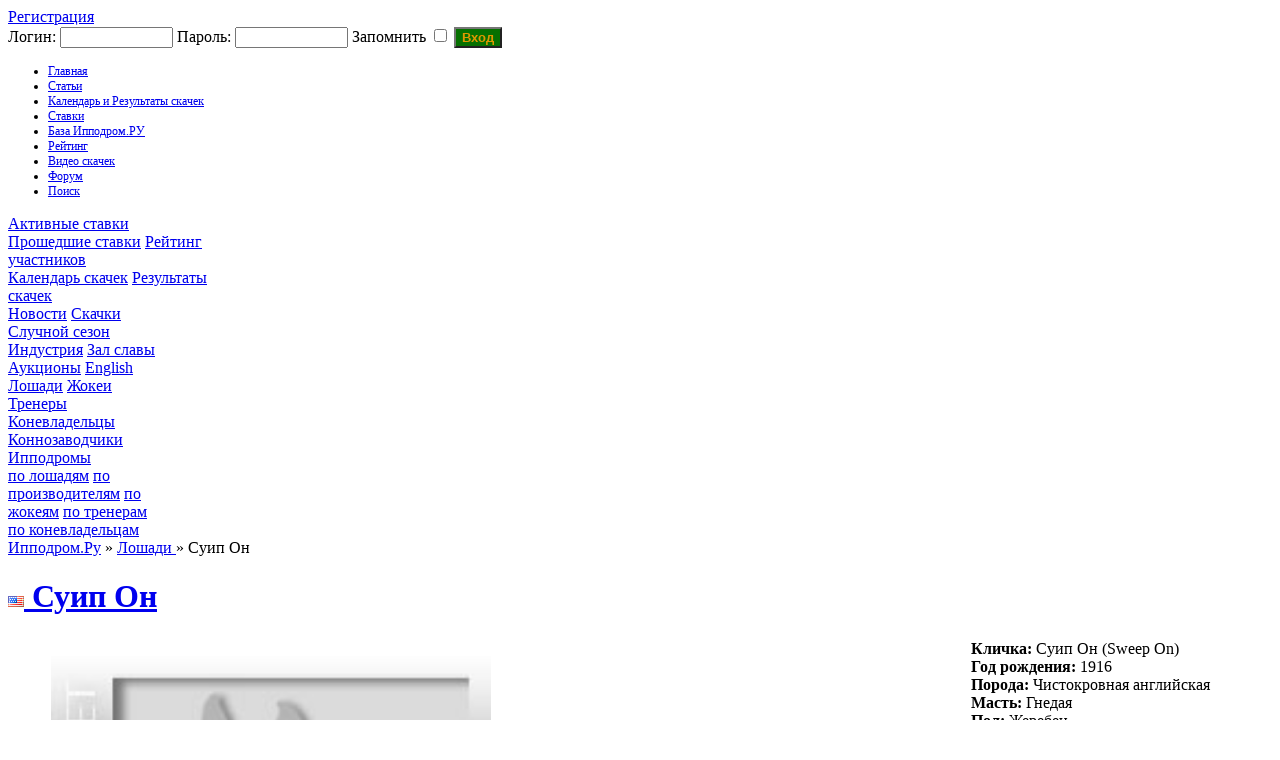

--- FILE ---
content_type: text/html; charset=windows-1251
request_url: https://hippodrom.ru/modules/horses/horse.php?horse_id=16320
body_size: 37367
content:


<!DOCTYPE html PUBLIC "-//W3C//DTD XHTML 1.0 Transitional//EN" "http://www.w3.org/TR/xhtml1/DTD/xhtml1-transitional.dtd">
<html xmlns="http://www.w3.org/1999/xhtml" lang="en" xml:lang="en" > 
<head>
<meta http-equiv="content-language" content="ru" />
<meta http-equiv="content-type" content="text/html; charset=windows-1251" />
<title>Суип Он - Лошадь - Ипподром.Ру</title>
  <meta property="og:type" content="website">
 <meta name="description" content="Главный скаковой ресурс в России. Всё о скачках в России.  Видео, фото, статьи. Российское Дерби, Бридерс Кап, скачки на Кубок мэра Москвы, лучшие скаковые лошади, лучшие жокеи, аукционы скаковых лошадей, тотализатор скачек. База данных по лошадям чистокровной верховой породы, жокеям, коневладельцам, коннозаводчикам. Рейтинг лучших лошадей, рейтинг лучших жокеев. Профессиональные статьи по скаковой тематике." />
<meta name="robots" content="index,follow" />
<meta name="keywords" content="скачки приз президента россии, российское дерби, российский бридерс кап, Russian breeders cup, главные скачки россии, лучшие лошади россии, лучший жокей россии, кубок мэра москвы, главные аукционы мира, главные аукционы лошадей мира, чемпион среди жокеев, кубок дубая, кентукки дерби, коннозаводство россии, коневодство россии, тотализатор скачки" />
<meta name="rating" content="general" />
<meta name="author" content="Ипподром.РУ" />
<meta name="copyright" content="Copyright © 2008-2025" />
<!-- Rss -->
<link rel="alternate" type="application/rss+xml" title="" href="/backend.php" />
<!-- Favicon -->
<link rel="shortcut icon" type="image/ico" href="/favicon.ico" />
<!-- Sheet Css -->
<link rel="stylesheet" type="text/css" media="all" title="Style sheet" href="/accept_cookies.css">
<link rel="stylesheet" type="text/css" media="all" title="Style sheet" href="/xoops.css" />
<link rel="stylesheet" type="text/css" media="all" title="Style sheet" href="/themes/hippodrom_mode/style5.css?6" />
<link rel="stylesheet" type="text/css" media="all" title="Style sheet" href="/themes/hippodrom_mode/like.css" />
<link rel="stylesheet" type="text/css" media="all" title="Style sheet" href="/themes/hippodrom_mode/lightslider.css" />
<link rel="stylesheet" type="text/css" media="all" title="Style sheet" href="/modules/AMS/hippodrom.css?1" />
<script src="https://ajax.googleapis.com/ajax/libs/jquery/2.2.4/jquery.min.js"></script>

<!-- Yandex.RTB -->
<script>window.yaContextCb=window.yaContextCb||[]</script>
<script src="https://yandex.ru/ads/system/context.js" async></script>

<!-- Yandex.Metrika counter -->
<script type="text/javascript" >
   (function(m,e,t,r,i,k,a){m[i]=m[i]||function(){(m[i].a=m[i].a||[]).push(arguments)};
   m[i].l=1*new Date();
   for (var j = 0; j < document.scripts.length; j++) {if (document.scripts[j].src === r) { return; }}
   k=e.createElement(t),a=e.getElementsByTagName(t)[0],k.async=1,k.src=r,a.parentNode.insertBefore(k,a)})
   (window, document, "script", "https://mc.yandex.ru/metrika/tag.js", "ym");

   ym(44777407, "init", {
        clickmap:true,
        trackLinks:true,
        accurateTrackBounce:true
   });
</script>
<noscript><div><img src="https://mc.yandex.ru/watch/44777407" style="position:absolute; left:-9999px;" alt="" /></div></noscript>
<!-- /Yandex.Metrika counter -->

<!-- MENUBAR -->
<link rel="stylesheet" type="text/css" href="/themes/hippodrom_mode/chrometheme/chromestyle.css" />
<script type="text/javascript" src="/themes/hippodrom_mode/chromejs/chrome.js?1"></script>
<meta http-equiv="Content-Script-Type" content="text/javascript" />
<meta http-equiv="Content-Style-Type" content="text/css" />
<script type="text/javascript" src="https://hippodrom.ru/class/textsanitizer/image/image.js">
</script>
<script type="text/javascript" src="https://hippodrom.ru/include/jq_plugins/jquery.autocomplete.js">
</script>
<script type="text/javascript" src="https://hippodrom.ru/include/xoops.js">
</script>


</head>
<body> 
<!-- Top.Mail.Ru counter -->
<script type="text/javascript">
var _tmr = window._tmr || (window._tmr = []);
_tmr.push({id: "1665873", type: "pageView", start: (new Date()).getTime()});
(function (d, w, id) {
  if (d.getElementById(id)) return;
  var ts = d.createElement("script"); ts.type = "text/javascript"; ts.async = true; ts.id = id;
  ts.src = "https://top-fwz1.mail.ru/js/code.js";
  var f = function () {var s = d.getElementsByTagName("script")[0]; s.parentNode.insertBefore(ts, s);};
  if (w.opera == "[object Opera]") { d.addEventListener("DOMContentLoaded", f, false); } else { f(); }
})(document, window, "tmr-code");
</script>
<noscript><div><img src="https://top-fwz1.mail.ru/counter?id=1665873;js=na" style="position:absolute;left:-9999px;" alt="Top.Mail.Ru" /></div></noscript>
<!-- /Top.Mail.Ru counter -->

<div id="bodycontainer">
  <div id="header">
  <a class="select_rus" href="https://hippodrom.ru/language.php?lang=rus"></a>
  <a class="select_eng" href="https://hippodrom.ru/language.php?lang=eng"></a>
  <a class="select_home" href="https://hippodrom.ru"></a>
  <a class="select_myl" href="mailto:mail@hippodrom.ru"></a>
                    <a class="select_register" href="https://hippodrom.ru/register.php">Регистрация</a>
          <form  class="form_login" action="https://hippodrom.ru/user.php" method="post">
          Логин: <input type="text" name="uname" size="12" value="" maxlength="25" /> 
          Пароль: <input type="password" name="pass" size="12" maxlength="32" />
          Запомнить <input type="checkbox" name="rememberme" value="On" class ="formButton" />
          <input type="hidden" name="xoops_redirect" value="/modules/horses/horse.php?horse_id=16320" />
          <input type="hidden" name="op" value="login" />
          <input style="height: auto; background-color: #067000; color: #df9800; font-weight: bold;  " type="submit" value="Вход" />
          </form>
      
                
     </div>
  
          
        
      <!-- Menu-->
      <div align="left" class="chromestyle" id="chromemenu">
      <ul>
      <li><a href="https://hippodrom.ru/index.php">Главная</a></li>
      <li><a href="https://hippodrom.ru/modules/AMS/index.php" rel="dropmenu1">Статьи</a></li>
      <li><a href="https://hippodrom.ru/modules/results/calendar.php" rel="dropmenu4">Календарь и Результаты скачек</a></li>
      <li><a href="https://hippodrom.ru/modules/results/game.php" rel="dropmenu5"
            >Ставки 
             </a></li>
       
      <li><a href="#" rel="dropmenu2">База Ипподром.РУ</a></li>
      <li><a href="#" rel="dropmenu3">Рейтинг</a></li>		
      <li><a href="https://hippodrom.ru/modules/videotube/">Видео скачек</a></li>
      <li><a href="https://hippodrom.ru/modules/newbb/">Форум</a></li>
      <li><a href="https://hippodrom.ru/search.php">Поиск</a></li>
        
      </ul>
      </div>
      
       <!--5 drop down menu -->                                                   
      <div id="dropmenu5" class="dropmenudiv" style="width: 200px;">
                            <a href="https://hippodrom.ru/modules/results/gameactive.php">Активные ставки
                                                        </a>
                            <a href="https://hippodrom.ru/modules/results/gamepast.php">Прошедшие ставки</a>
                            <a href="https://hippodrom.ru/modules/results/gametop.php">Рейтинг участников</a>
      </div>



      
      <!--4 drop down menu -->                                                   
      <div id="dropmenu4" class="dropmenudiv" style="width: 200px;">
                            <a href="https://hippodrom.ru/modules/results/calendar.php">Календарь скачек</a>
                            <a href="https://hippodrom.ru/modules/results/results.php">Результаты скачек</a>
      </div>



      <!--1st drop down menu -->                                                   
      <div id="dropmenu1" class="dropmenudiv" style="width: 150px;">
                            <a href="https://hippodrom.ru/modules/AMS/index.php?storytopic=9">Новости</a>
                            <a href="https://hippodrom.ru/modules/AMS/index.php?storytopic=2">Скачки</a>
                            <a href="https://hippodrom.ru/modules/AMS/index.php?storytopic=16">Случной сезон</a>
                            <a href="https://hippodrom.ru/modules/AMS/index.php?storytopic=3">Индустрия</a>
                            <a href="https://hippodrom.ru/modules/AMS/index.php?storytopic=1">Зал славы</a>
                            <a href="https://hippodrom.ru/modules/AMS/index.php?storytopic=6">Аукционы</a>
                            <a href="https://hippodrom.ru/modules/AMS/index.php?storytopic=10">English</a>

      </div>
      
      
      <!--2nd drop down menu -->                                                
      <div id="dropmenu2" class="dropmenudiv" style="width: 150px;">
      <a href="https://hippodrom.ru/modules/horses/horse.php">Лошади</a>
      <a href="https://hippodrom.ru/modules/jockeys/jockey.php">Жокеи</a>
      <a href="https://hippodrom.ru/modules/trainers/trainer.php">Тренеры</a>
      <a href="https://hippodrom.ru/modules/owners/owner.php">Коневладельцы</a>
      <a href="https://hippodrom.ru/modules/breeders/breeder.php">Коннозаводчики</a>
      <a href="https://hippodrom.ru/modules/courses/course.php">Ипподромы</a>
      </div>
      
      <!--3rd drop down menu -->                                                   
      <div id="dropmenu3" class="dropmenudiv" style="width: 150px;">
      <a href="https://hippodrom.ru/modules/results/rating_horse.php">по лошадям</a>
      <a href="https://hippodrom.ru/modules/results/rating_stud.php">по производителям</a>
      <a href="https://hippodrom.ru/modules/results/rating_jockey.php">по жокеям</a>
      <a href="https://hippodrom.ru/modules/results/rating_trainer.php">по тренерам</a>
      <a href="https://hippodrom.ru/modules/results/rating_owner.php">по коневладельцам</a>
      </div>
      
            
      
      <script type="text/javascript">cssdropdown.startchrome("chromemenu")</script>
      
		<!-- Start content module page -->
		<table cellspacing="0" cellpadding="0" style="backgroung-color:#ebebeb;">
		<tr><td>
    <div id="bodycenter">
    <div id="content">
    <div id="block_content">
<div class="breadcrumb"><a href='https://hippodrom.ru/index.php?lang=rus'>Ипподром.Ру</a> &raquo; <a href='https://hippodrom.ru/modules/horses/horse.php'> Лошади </a> &raquo; Суип Он</div>
<a class="itemTitle" href="https://hippodrom.ru/modules/horses/horse.php?horse_id=16320"><h1><img title='США' src='https://hippodrom.ru/modules/results/images/flags/us.gif'> Суип Он</h1></a>

<table><tr><td valign="top">
<div id="wrapgallery">
  <div style="width: 440px;">
    <ul id="imageGallery">
              <li data-thumb="/modules/results/images/net_foto.jpg" data-src="/modules/results/images/net_foto.jpg"><img  style="width: 440px; height: auto;" src="/modules/results/images/net_foto.jpg"/></li>
            </ul>
  </div>
</div>
<script type="text/javascript" src="/include/jq_plugins/lightslider.js"></script>
<script type="text/javascript" src="/include/jq_plugins/set_lightslider.js"></script>
</td>
<td valign="top" width = "298">
<div><b><b></b></b><div><b><b></b></b><b>Кличка:</b> Суип Он (Sweep On) <br /><b><b></b></b></div><b><b></b></b></div>  
<div><b><b></b></b><div><b><b></b></b><b>Год рождения:</b> 1916<br /><b><b></b></b></div><b><b></b></b></div> 
<div><b><b></b></b><div><b><b></b></b><b>Порода:</b> Чистокровная английская<br /><b><b></b></b></div><b><b></b></b></div> 
<div><b><b></b></b><div><b><b></b></b><b>Масть:</b> Гнедая<br /><b><b></b></b></div><b><b></b></b></div> 
<div><b><b></b></b><div><b><b></b></b><b>Пол:</b> Жеребец<br /><b><b></b></b></div><b><b></b></b></div> 
<div><b><b></b></b><div><b><b></b></b><b>Отец:</b>  <a href='https://hippodrom.ru/modules/horses/horse.php?horse_id=13664'  title="Суип">Суип</a><br /><b><b></b></b></div><b><b></b></b></div> 
<div><b><b></b></b><div><b><b></b></b><b>Мать:</b> <br /><b><b></b></b></div><b><b></b></b></div> 
<div><b><b></b></b><div><b><b></b></b><b>Владелец:</b> <br /><b><b></b></b></div><b><b></b></b></div> 
<div><b><b></b></b><div><b><b></b></b><b>Тренер:</b> <br /><b><b></b></b></div><b><b></b></b></div> 
<div><b><b></b></b><div><b><b></b></b><b>Коннозаводчик:</b > <br /><b><b></b></b></div><b><b></b></b></div> 
<div><b><b></b></b><div><b><b></b></b><b>Страна:</b> США<br /><b><b></b></b></div><b><b></b></b></div> 
<div><b><b></b></b><div><b><b></b></b><b>Дополнительная информация:</b> 2 лет выиграл: Whirl S., Grand Union Hotel S. (НРР: 1.12,4 - 1200м); 2 место: Tremont S.; 3 место: Remsen H. 3 лет 2 место: Belmont S., Suburban H.; 3 место: Preakness S.<br /><b><b></b></b></div><b><b></b></b></div> 
</td></tr></table>
<h2>Происхождение</h2>
<div>
<table border="0" cellpadding="2" cellspacing="1" style="text-align: center;">
    <tr >
      <td class="grey_odd_pro"  colspan="1" rowspan="8"><div><b><b></b></b><div><b><b></b></b><b><b></b></b></div><b><b></b></b></div><img title='' src='https://hippodrom.ru/modules/results/images/flags/us.gif'> <a href='https://hippodrom.ru/modules/horses/horse.php?horse_id=13664'>Суип</a></td>
      <td class="grey_odd_pro"  colspan="1" rowspan="4"></td>
      <td class="grey_odd_pro"  colspan="1" rowspan="2"></td>
      <td class="grey_odd_10"  ></td>
    </tr>
    <tr>
      <td class="grey_even_10" ></td>
    </tr>
    <tr>
      <td class="grey_even_pro" colspan="1" rowspan="2"></td>
      <td class="grey_odd_10"></td>
    </tr>
    <tr>
      <td class="grey_even_10"></td>
    </tr>
    <tr>
      <td class="grey_even_pro" colspan="1" rowspan="4"></td>
      <td class="grey_odd_pro"  colspan="1" rowspan="2"></td>
      <td class="grey_odd_10"> </td>
    </tr>
    <tr>
      <td class="grey_even_10"></td>
    </tr>
    <tr>
      <td class="grey_even_pro"  colspan="1" rowspan="2"></td>
      <td class="grey_odd_10"></td>
    </tr>
    <tr>
      <td class="grey_even_10" ></td>
    </tr>
    <tr>
      <td class="grey_even_pro"  colspan="1" rowspan="8"><div><b><b></b></b><div><b><b></b></b><b><b></b></b></div><b><b></b></b></div></td>
      <td class="grey_odd_pro" colspan="1" rowspan="4"></td>
      <td class="grey_odd_pro" colspan="1" rowspan="2"></td>
      <td class="grey_odd_10"  ></td>
    </tr>
    <tr>
      <td class="grey_even_10"  ></td>
    </tr>
    <tr>
      <td class="grey_even_pro"  colspan="1" rowspan="2"></td>
      <td class="grey_odd_10"  ></td>
    </tr>
    <tr>
      <td class="grey_even_10" ></td>
    </tr>
    <tr>
      <td class="grey_even_pro" colspan="1" rowspan="4"></td>
      <td class="grey_odd_pro" colspan="1" rowspan="2"></td>
      <td class="grey_odd_10" > </td>
    </tr>
    <tr>
      <td class="grey_even_10"  ></td>
    </tr>
    <tr>
      <td class="grey_even_pro"  colspan="1" rowspan="2"></td>
      <td class="grey_odd_10"  ></td>
    </tr>
    <tr>
      <td class="grey_even_10" ></td>
    </tr>
</table>
</div>
<br> 
<br>
<h2>Потомство</h2>
<br>
<table cellspacing="1">

            <tr class="green">
            <th nowrap  width="1%"><b>Год</b></th>
            <th nowrap width="96%"><b>Кличка</b></th>
            <th nowrap width="1%" ><b>Побед</b></th>
            <th nowrap width="1%" ><b>Призовых мест</b></th>
            <th nowrap width="1%" ><b>Всего стартов</b></th>
            </tr>
 
       <tr class="grey_odd"><td colspan="5"><b>1927</b></td></tr>
                                    <tr style="font-size:12px;" class=" grey_even">
                           <td width="10"><img title='США' src='https://hippodrom.ru/modules/results/images/flags/us.gif'></td>
                           <td ><a href='https://hippodrom.ru/modules/horses/horse.php?horse_id=57290&lang=rus'>Гранит Даст (Granite Dust)</a></td>
                           <td ></td>
                           <td ></td>
                           <td ></td>
                   </tr>
                                    <tr style="font-size:12px;" class="grey_odd">
                           <td width="10"><img title='США' src='https://hippodrom.ru/modules/results/images/flags/us.gif'></td>
                           <td ><a href='https://hippodrom.ru/modules/horses/horse.php?horse_id=43981&lang=rus'>Суипинг Уиллоу (Sweeping Willow)</a></td>
                           <td ></td>
                           <td ></td>
                           <td ></td>
                   </tr>
                        <tr class=" grey_even"><td colspan="5"><b>1926</b></td></tr>
                                    <tr style="font-size:12px;" class="grey_odd">
                           <td width="10"><img title='США' src='https://hippodrom.ru/modules/results/images/flags/us.gif'></td>
                           <td ><a href='https://hippodrom.ru/modules/horses/horse.php?horse_id=16321&lang=rus'>Суип Аут (Sweep Out)</a></td>
                           <td ></td>
                           <td ></td>
                           <td ></td>
                   </tr>
                     

 </table>
            

<br><br>
<h2>Скаковая карьера</h2>
<br>
 
Нет информации
            
<br>     
<div style="text-align: center; padding: 3px; margin:3px;">
	
<form method="get" action="horse.php">
<table width="95%" class="outer" cellspacing="1">
  <tr>
    <td class="even" align="center"><select name="com_mode"><option value="flat" selected="selected">Плоский</option><option value="thread">Нитевидный</option><option value="nest">Уплотненный</option></select> <select name="com_order"><option value="0">Более старые первыми</option><option value="1" selected="selected">Более новые первыми</option></select><input type="hidden" name="horse_id" value="16320" /> <input type="submit" value="Обновить" class="formButton" />
    </td>
  </tr>
</table>
</form>
	Комментарии принадлежат их авторам. Мы не несем ответственности за их содержание.
</div>
     
<div style="margin:3px; padding: 3px;">
<!-- start comments loop -->
	<table class="outer" cellpadding="5" cellspacing="1">
  <tr>
    <th width="20%"></th><th></th>
  </tr>
  </table>
<!-- end comments loop -->
</div>

            
</div>   
    </div>
    <div id="block_center_bottom">
        <div id="newsblock">
              					<div style="margin-bottom: 2px;" class="blockContent">                        
              <div class="item">
              <div class="date">4/8/2025</div>
              <a  class="itemTitle" href="https://hippodrom.ru/modules/AMS/article.php?storyid=1542"><h1>Всероссийский приз (Дерби) впервые пройдет в Чеченской Республике</h1></a>
                            <table><tr>
            <td class="text">
                        <img class="small" align="left" alt=" " src="https://hippodrom.ru/uploads/small_of_img689077104a697.jpg" />
                         <a href="https://hippodrom.ru/modules/AMS/article.php?storyid=1542">
            <p>&nbsp;</p><p>Впервые в истории Чеченской Республики <strong>8 августа 2025</strong> года на ипподроме им. Саид-Хусейн Закаева состоится <strong>Большой Всероссийский приз (Дерби)</strong> - самая престижная скачка для лошадей трехлетнего возраста чистокровной верховой породы.</p><p>&nbsp;</p>
            </a></td>
            </tr>
            </table>
                             </div>
            
                    
              <div class="item">
              <div class="date">4/8/2025</div>
              <a  class="itemTitle" href="https://hippodrom.ru/modules/AMS/article.php?storyid=1541"><h1>Всероссийский приз (Дерби) впервые пройдет в Чеченской Республике</h1></a>
                            <table><tr>
            <td class="text">
                        <a href="https://hippodrom.ru/modules/AMS/article.php?storyid=1541">
            <p>&nbsp;</p><p>Впервые в истории Чеченской Республики <strong>8 августа 2025</strong> года на ипподроме им. Саид-Хусейн Закаева состоится <strong>Большой Всероссийский приз (Дерби)</strong> - самая престижная скачка для лошадей трехлетнего возраста чистокровной верховой породы.</p><p>&nbsp;</p>
            </a></td>
            </tr>
            </table>
                             </div>
            
                    
              <div class="item">
              <div class="date">21/4/2025</div>
              <a  class="itemTitle" href="https://hippodrom.ru/modules/AMS/article.php?storyid=1540"><h1>Испытания ЧКВ. Правила и нормы - 2025</h1></a>
                            <table><tr>
            <td class="text">
                        <img class="small" align="left" alt=" " src="/uploads/small_of_img67fe4d4e19638.jpg" />
                         <a href="https://hippodrom.ru/modules/AMS/article.php?storyid=1540">
            <p>Правила и нормы в области племенного животноводства, устанавливающие методику проверки и оценки племенных лошадей верховых пород на ипподромах Российской Федерации</p>
            </a></td>
            </tr>
            </table>
                             </div>
            
                    
              <div class="item">
              <div class="date">9/11/2024</div>
              <a  class="itemTitle" href="https://hippodrom.ru/modules/AMS/article.php?storyid=1538"><h1>ПРОТОКОЛ</h1></a>
                            <table><tr>
            <td class="text">
                        <a href="https://hippodrom.ru/modules/AMS/article.php?storyid=1538">
            заседания антидопинговой комиссии АО "Росипподромы" от <span style="font-family: arial; font-size: 12px; background-color: rgb(235, 235, 235);">08 ноября 2024 г.</span>
            </a></td>
            </tr>
            </table>
                             </div>
            
          </div>      				        </div>
    </div>
		</div>
					<div id="bodyright">
    		<div id="right_yellow_block">
    				    		    			<div class="blockContent"><form id="ajaxsearchformblock" style="margin-top: 0px;" action="https://hippodrom.ru/modules/search/search.php" method="get">
<input type='text' name='query' id='query' size='32' maxlength='255' value='' /><input name='query_id' id='query_id' value='' type='hidden' AUTOCOMPLETE = 'OFF'/><input type="hidden" name="action" value="results" /><input type="submit" value="Поиск" />
</form>
<a href="https://hippodrom.ru/modules/search/search.php">Расширенный поиск</a>
<!-- Start Form Autocomplete JavaScript //-->
<script type='text/javascript'>
<!--//
$(document).ready(function(){
$("form#ajaxsearchformblock input#query").autocomplete("/modules/search/jq.input.php", { delay:10, minChars:2, matchSubset: 10, autoFill: false, matchContains:1, cacheLength:40,  selectFirst:true, formatItem:liFormat, maxItemsToShow:10, onItemSelect:selectVar_query, extraParams: {}});
function selectVar_query(li) {if( li == null ) var sValue = "Ничего не выбрано!"; if( !!li.extra ) {var sValue = li.extra[0];} else var sValue = ''; $("form#ajaxsearchformblock input#query_id").val(sValue);}
function liFormat (row, i, num) { var extrarow =''; if (row[2]) { var extrarow = "<em class='qnt'>" + row[2] + "</em>";} var result = row[0] +  extrarow; return result;}
});
//--></script>
<!-- End Form Autocomplete JavaScript //--></div>    		    		    		    			<div class="blockContent"><table class="outer" style="width:100%; text-align:center; vertical-align:middle;">
	<tr>
		<td colspan="7" style="font-weight:bold; font-size: 14px;"><a class="itemTitle" href="https://hippodrom.ru/modules/results/calendar.php?year=2026&amp;month=1"><h1>Январь 2026</h1></a></td>
	</tr>
	<tr style="font-weight:bold;">
				<td>П</td>
				<td>В</td>
				<td>С</td>
				<td>Ч</td>
				<td>П</td>
				<td>С</td>
				<td>В</td>
			</tr>
		<tr>
				<td>
							&nbsp;
					</td>
				<td>
							&nbsp;
					</td>
				<td>
							&nbsp;
					</td>
				<td>
											1
									</td>
				<td>
											2
									</td>
				<td>
											3
									</td>
				<td>
											4
									</td>
			</tr>
		<tr>
				<td>
											5
									</td>
				<td>
											6
									</td>
				<td>
											7
									</td>
				<td>
											8
									</td>
				<td>
											9
									</td>
				<td>
											10
									</td>
				<td>
											11
									</td>
			</tr>
		<tr>
				<td>
											12
									</td>
				<td>
											13
									</td>
				<td>
											14
									</td>
				<td>
											15
									</td>
				<td>
											16
									</td>
				<td>
											17
									</td>
				<td>
											18
									</td>
			</tr>
		<tr>
				<td>
											19
									</td>
				<td style="border:1px solid #0099FF;">
											20
									</td>
				<td>
											21
									</td>
				<td>
											22
									</td>
				<td>
											23
									</td>
				<td>
											24
									</td>
				<td>
											25
									</td>
			</tr>
		<tr>
				<td>
											26
									</td>
				<td>
											27
									</td>
				<td>
											28
									</td>
				<td>
											29
									</td>
				<td>
											30
									</td>
				<td>
											31
									</td>
				<td>
							&nbsp;
					</td>
			</tr>
	</table></div>    		    		    		    			<div class="blockContent"><!-- Yandex.RTB R-A-2379472-3 -->
<div id="yandex_rtb_R-A-2379472-3" style="max-height: 400px;  margin: 10px 0;  overflow: hidden;"></div>
<script>window.yaContextCb.push(()=>{
	Ya.Context.AdvManager.render({
		"blockId": "R-A-2379472-3",
		"renderTo": "yandex_rtb_R-A-2379472-3"
	})
})
</script></div>    		    		    		    			<div class="blockContent"><a class="blockTitle" href="https://hippodrom.ru/modules/newbb/">Форум</a>

<table class="outer" cellspacing="1">

  
    <tr class="orange_odd">
    <td><a href="https://hippodrom.ru/modules/newbb/viewtopic.php?topic_id=6128&amp;forum=1&amp;post_id=51083#forumpost51083">Иностранец, интересующийся российскими скачками.</a></td>
    <td align="center">10</td>
    <td align="right">Сегодня 3:14:04<br /><a href='https://hippodrom.ru/userinfo.php?uid=22474' title='Somme'>Somme</a></td>
  </tr>
    <tr class=" orange_even">
    <td><a href="https://hippodrom.ru/modules/newbb/viewtopic.php?topic_id=4881&amp;forum=1&amp;post_id=51079#forumpost51079">Скачки в ОАЭ</a></td>
    <td align="center">588</td>
    <td align="right">1/18 0:40<br /><a href='https://hippodrom.ru/userinfo.php?uid=1781' title='Atalanta'>Atalanta</a></td>
  </tr>
    <tr class="orange_odd">
    <td><a href="https://hippodrom.ru/modules/newbb/viewtopic.php?topic_id=6112&amp;forum=4&amp;post_id=51075#forumpost51075">Надежная случка Secret West</a></td>
    <td align="center">4</td>
    <td align="right">1/15 19:41<br /><a href='https://hippodrom.ru/userinfo.php?uid=19972' title='Honeybeam'>Honeybeam</a></td>
  </tr>
    <tr class=" orange_even">
    <td><a href="https://hippodrom.ru/modules/newbb/viewtopic.php?topic_id=5914&amp;forum=4&amp;post_id=51073#forumpost51073">Продажа</a></td>
    <td align="center">55</td>
    <td align="right">1/14 18:35<br /><a href='https://hippodrom.ru/userinfo.php?uid=1700' title='Antrib'>Antrib</a></td>
  </tr>
    <tr class="orange_odd">
    <td><a href="https://hippodrom.ru/modules/newbb/viewtopic.php?topic_id=6031&amp;forum=1&amp;post_id=51071#forumpost51071">АКК - мыльный пузырь за бюджетные деньги!</a></td>
    <td align="center">26</td>
    <td align="right">1/13 20:13<br /><a href='https://hippodrom.ru/userinfo.php?uid=20661' title='KELLY'>KELLY</a></td>
  </tr>
    <tr class=" orange_even">
    <td><a href="https://hippodrom.ru/modules/newbb/viewtopic.php?topic_id=6131&amp;forum=1&amp;post_id=51069#forumpost51069">Прокомментирую Pegasus world cub 2026 состав уже у меня в телеграмм канале</a></td>
    <td align="center">0</td>
    <td align="right">1/13 14:14<br /><a href='https://hippodrom.ru/userinfo.php?uid=3934' title='TurboStorm'>TurboStorm</a></td>
  </tr>
    <tr class="orange_odd">
    <td><a href="https://hippodrom.ru/modules/newbb/viewtopic.php?topic_id=6130&amp;forum=4&amp;post_id=51067#forumpost51067">&#128014; куплю чистокровного верхового жеребца (в производители)</a></td>
    <td align="center">0</td>
    <td align="right">1/13 9:21<br /><a href='https://hippodrom.ru/userinfo.php?uid=21834' title='BMW'>BMW</a></td>
  </tr>
    <tr class=" orange_even">
    <td><a href="https://hippodrom.ru/modules/newbb/viewtopic.php?topic_id=6129&amp;forum=3&amp;post_id=51062#forumpost51062">Ушол из жизни Виталий Сапрыкин</a></td>
    <td align="center">0</td>
    <td align="right">1/9 21:07<br /><a href='https://hippodrom.ru/userinfo.php?uid=19920' title='Kremen'>Kremen</a></td>
  </tr>
    <tr class="orange_odd">
    <td><a href="https://hippodrom.ru/modules/newbb/viewtopic.php?topic_id=6127&amp;forum=4&amp;post_id=51058#forumpost51058">Продаётся Плэй Крафт</a></td>
    <td align="center">0</td>
    <td align="right">1/9 11:00<br /><a href='https://hippodrom.ru/userinfo.php?uid=6329' title='Rai'>Rai</a></td>
  </tr>
    <tr class=" orange_even">
    <td><a href="https://hippodrom.ru/modules/newbb/viewtopic.php?topic_id=6126&amp;forum=4&amp;post_id=51057#forumpost51057">Иркутская Область продажа и разведение ЧКВ лошадей.</a></td>
    <td align="center">0</td>
    <td align="right">1/9 7:38<br /><a href='https://hippodrom.ru/userinfo.php?uid=3934' title='TurboStorm'>TurboStorm</a></td>
  </tr>
  
  
</table>

</div>    		    		    		    			<div class="blockContent"><!-- Yandex.RTB R-A-2379472-1 -->
<div id="yandex_rtb_R-A-2379472-1" style="max-height: 400px;  margin: 10px 0;  overflow: hidden;"></div>
<script>window.yaContextCb.push(()=>{
	Ya.Context.AdvManager.render({
		"blockId": "R-A-2379472-1",
		"renderTo": "yandex_rtb_R-A-2379472-1"
	})
})
</script></div>    		    		    		    			<div class="blockContent"><a class="blockTitle">Комментарии</a>

<div>
<table cellspacing="0">
    <tr class="orange_odd">
    <td><a href="https://hippodrom.ru/modules/horses/horse.php?horse_id=59347&amp;com_id=116171&amp;com_rootid=116171&amp;#comment116171">Re: Глубина</a></td>
    <td align="right">Вчера 20:57:31<br/><a href="https://hippodrom.ru/userinfo.php?uid=22479">Zhuma</a></td>
  </tr>
    <tr class=" orange_even">
    <td><a href="https://hippodrom.ru/modules/horses/horse.php?horse_id=59350&amp;com_id=116170&amp;com_rootid=116170&amp;#comment116170">Re: Гербена</a></td>
    <td align="right">Вчера 20:55:19<br/><a href="https://hippodrom.ru/userinfo.php?uid=22479">Zhuma</a></td>
  </tr>
    <tr class="orange_odd">
    <td><a href="https://hippodrom.ru/modules/horses/horse.php?horse_id=63201&amp;com_id=116169&amp;com_rootid=116169&amp;#comment116169">Re: Домик</a></td>
    <td align="right">Вчера 13:41:18<br/><a href="https://hippodrom.ru/userinfo.php?uid=10353">Maksim1</a></td>
  </tr>
    <tr class=" orange_even">
    <td><a href="https://hippodrom.ru/modules/horses/horse.php?horse_id=26165&amp;com_id=116168&amp;com_rootid=116168&amp;#comment116168">Re: Гросса</a></td>
    <td align="right">Вчера 11:19:18<br/><a href="https://hippodrom.ru/userinfo.php?uid=1857">mena</a></td>
  </tr>
    <tr class="orange_odd">
    <td><a href="https://hippodrom.ru/modules/horses/horse.php?horse_id=60078&amp;com_id=116167&amp;com_rootid=116166&amp;#comment116167">Re: Сармат Классик</a></td>
    <td align="right">1/18 21:25<br/><a href="https://hippodrom.ru/userinfo.php?uid=22097">Ernat</a></td>
  </tr>
    <tr class=" orange_even">
    <td><a href="https://hippodrom.ru/modules/horses/horse.php?horse_id=57731&amp;com_id=116165&amp;com_rootid=116165&amp;#comment116165">Re: Батылхан</a></td>
    <td align="right">1/15 1:57<br/><a href="https://hippodrom.ru/userinfo.php?uid=15473">Roma063</a></td>
  </tr>
    <tr class="orange_odd">
    <td><a href="https://hippodrom.ru/modules/horses/horse.php?horse_id=61959&amp;com_id=116163&amp;com_rootid=116163&amp;#comment116163">Re: Супер Тип</a></td>
    <td align="right">1/14 16:07<br/><a href="https://hippodrom.ru/userinfo.php?uid=21195">Mirbreeder</a></td>
  </tr>
    <tr class=" orange_even">
    <td><a href="https://hippodrom.ru/modules/horses/horse.php?horse_id=30365&amp;com_id=116162&amp;com_rootid=115737&amp;#comment116162">Re: Суагдон</a></td>
    <td align="right">1/14 15:43<br/><a href="https://hippodrom.ru/userinfo.php?uid=19977">Nefas</a></td>
  </tr>
    <tr class="orange_odd">
    <td><a href="https://hippodrom.ru/modules/horses/horse.php?horse_id=62775&amp;com_id=116161&amp;com_rootid=116161&amp;#comment116161">Re: След Дубави</a></td>
    <td align="right">1/14 10:41<br/><a href="https://hippodrom.ru/userinfo.php?uid=22479">Zhuma</a></td>
  </tr>
    <tr class=" orange_even">
    <td><a href="https://hippodrom.ru/modules/horses/horse.php?horse_id=53583&amp;com_id=116159&amp;com_rootid=116159&amp;#comment116159">Re: Фантаст</a></td>
    <td align="right">1/14 0:09<br/><a href="https://hippodrom.ru/userinfo.php?uid=5499">Joychens</a></td>
  </tr>
    <tr class="orange_odd">
    <td><a href="https://hippodrom.ru/modules/horses/horse.php?horse_id=52123&amp;com_id=116157&amp;com_rootid=116157&amp;#comment116157">Re: Буран Барс</a></td>
    <td align="right">1/13 19:16<br/><a href="https://hippodrom.ru/userinfo.php?uid=22097">Ernat</a></td>
  </tr>
    <tr class=" orange_even">
    <td><a href="https://hippodrom.ru/modules/horses/horse.php?horse_id=41125&amp;com_id=116156&amp;com_rootid=116156&amp;#comment116156">Re: Вильям</a></td>
    <td align="right">1/13 13:41<br/><a href="https://hippodrom.ru/userinfo.php?uid=22313">Sailent</a></td>
  </tr>
    <tr class="orange_odd">
    <td><a href="https://hippodrom.ru/modules/horses/horse.php?horse_id=43674&amp;com_id=116155&amp;com_rootid=116153&amp;#comment116155">Re: Искандера</a></td>
    <td align="right">1/13 8:48<br/><a href="https://hippodrom.ru/userinfo.php?uid=4870">Aleks-63</a></td>
  </tr>
    <tr class=" orange_even">
    <td><a href="https://hippodrom.ru/modules/horses/horse.php?horse_id=30012&amp;com_id=116152&amp;com_rootid=115549&amp;#comment116152">Re: Оазиссита</a></td>
    <td align="right">1/12 21:44<br/><a href="https://hippodrom.ru/userinfo.php?uid=10361">Vet25</a></td>
  </tr>
    <tr class="orange_odd">
    <td><a href="https://hippodrom.ru/modules/horses/horse.php?horse_id=59346&amp;com_id=116151&amp;com_rootid=116151&amp;#comment116151">Re: Кэшбэк</a></td>
    <td align="right">1/12 7:13<br/><a href="https://hippodrom.ru/userinfo.php?uid=21977">Ardak222</a></td>
  </tr>
    <tr class=" orange_even">
    <td><a href="https://hippodrom.ru/modules/horses/horse.php?horse_id=62102&amp;com_id=116150&amp;com_rootid=116150&amp;#comment116150">Re: Майда Стронг</a></td>
    <td align="right">1/11 20:45<br/><a href="https://hippodrom.ru/userinfo.php?uid=22097">Ernat</a></td>
  </tr>
    <tr class="orange_odd">
    <td><a href="https://hippodrom.ru/modules/horses/horse.php?horse_id=51797&amp;com_id=116149&amp;com_rootid=116149&amp;#comment116149">Re: Магистраль</a></td>
    <td align="right">1/11 17:44<br/><a href="https://hippodrom.ru/userinfo.php?uid=20607">Zumsobach</a></td>
  </tr>
    <tr class=" orange_even">
    <td><a href="https://hippodrom.ru/modules/horses/horse.php?horse_id=51928&amp;com_id=116148&amp;com_rootid=116148&amp;#comment116148">Re: Ясмани</a></td>
    <td align="right">1/11 17:32<br/><a href="https://hippodrom.ru/userinfo.php?uid=20607">Zumsobach</a></td>
  </tr>
    <tr class="orange_odd">
    <td><a href="https://hippodrom.ru/modules/horses/horse.php?horse_id=29900&amp;com_id=116147&amp;com_rootid=81010&amp;#comment116147">Re: Джумейра</a></td>
    <td align="right">1/11 2:46<br/><a href="https://hippodrom.ru/userinfo.php?uid=22313">Sailent</a></td>
  </tr>
    <tr class=" orange_even">
    <td><a href="https://hippodrom.ru/modules/horses/horse.php?horse_id=51646&amp;com_id=116146&amp;com_rootid=116146&amp;#comment116146">Re: Пьесса</a></td>
    <td align="right">1/11 2:35<br/><a href="https://hippodrom.ru/userinfo.php?uid=22313">Sailent</a></td>
  </tr>
  </table>
</div></div>    		    		    		    			<div class="blockContent"><a class="blockTitle" href='https://hippodrom.ru'>На сайте</a><br>
<b>1</b> пользователь(ей) активно <br>(<b>1</b> пользователь(ей) просматривают <b>Лошади</b>)<br /><br />
Участников: 0<br />
Гостей: 1<br /><br />

<a href="javascript:openWithSelfMain('https://hippodrom.ru/misc.php?action=showpopups&amp;type=online','Online',420,350);" title="далее...">
    далее...
</a></div>    		    		    		</div>
		</div>
					</td></tr>
		<tr ><td>
			<!-- Yandex.RTB R-A-2379472-2 -->
			<div id="yandex_rtb_R-A-2379472-2" style="height: 260px;"></div>
			<script>window.yaContextCb.push(()=>{
				Ya.Context.AdvManager.render({
					"blockId": "R-A-2379472-2",
					"renderTo": "yandex_rtb_R-A-2379472-2"
				})
			})
			</script>		
		</td></tr>
		<tr ><td id="footerbar">© hippodrom.ru 2008-2025. Все права на материалы, находящиеся на сайте hippodrom.ru, охраняются в соответствии с законодательством РФ, в том числе, об авторском праве и смежных правах. <br/></td></tr>
		
		<tr><td id="istats">
		<div>


		</div>
		</td></tr>
		</table>
		


</div>
<div class="fixed-cookie">
  <div id="cookiePopup" class="hide">
	<p>
	  Продолжая просмотр этого сайта, Вы соглашаетесь на обработку файлов cookie в соответствии <a href="/cookies_agree.php">с политикой использования файлов cookie.</a>
	</p>
	<button id="acceptCookie">Согласиться</button>
  </div>
</div>
<script src="/include/accept_cookies.js"></script>
</body>
</html>

--- FILE ---
content_type: text/css
request_url: https://hippodrom.ru/accept_cookies.css
body_size: 1444
content:
@import url("https://fonts.googleapis.com/css2?family=Montserrat:ital,wght@0,100;0,200;0,300;0,400;0,500;0,600;0,700;0,800;0,900;1,100;1,200;1,300;1,400;1,500;1,600;1,700;1,800;1,900&display=swap");

.fixed-cookie {
  position: fixed;
  right: 1rem;
  bottom: 1rem;
  z-index: 20;
}

#cookiePopup {
  background-color: #ffffff;
  position: fixed;
  right: 10px;
  bottom: 10px;
  font-size: 14px;
  width: 40vw;
  max-width: 42.85em;
  box-shadow: 0 0 2em rgba(5, 0, 31, 0.15);
  font-family: 'Open Sans', sans-serif;
  text-align: justify;
  line-height: 16px;
  padding: 10px;
  border-radius: 6px;
  transition: all 0.5s ease-in;
  z-index: 20;
}
#cookiePopup img {
  display: block;
  width: 3.75em;
  transform: translateZ(0);
  position: relative;
  margin: auto;
}
#cookiePopup p {
  text-align: center;
  margin: 1.4em 0;
}
#cookiePopup button {
  background-color: #044a00;
  border: none;
  color: #ffffff;
  font-size: 1.2em;
  padding: 1em 1.4em;
  display: block;
  position: relative;
  margin: auto;
  border-radius: 5px;
}
#cookiePopup a {
  color: #044a00;
}
.hide {
  visibility: hidden;
  bottom: 0;
  right: 2em;
}
.show {
  visibility: visible;
  bottom: 2em;
  right: 2em;
}
@media only screen and (max-width: 37.5em) {
  #cookiePopup {
    width: 100%;
  }
  .hide {
    bottom: 2em;
    right: 0;
  }
  .show {
    right: 0;
    bottom: 0;
  }
}
